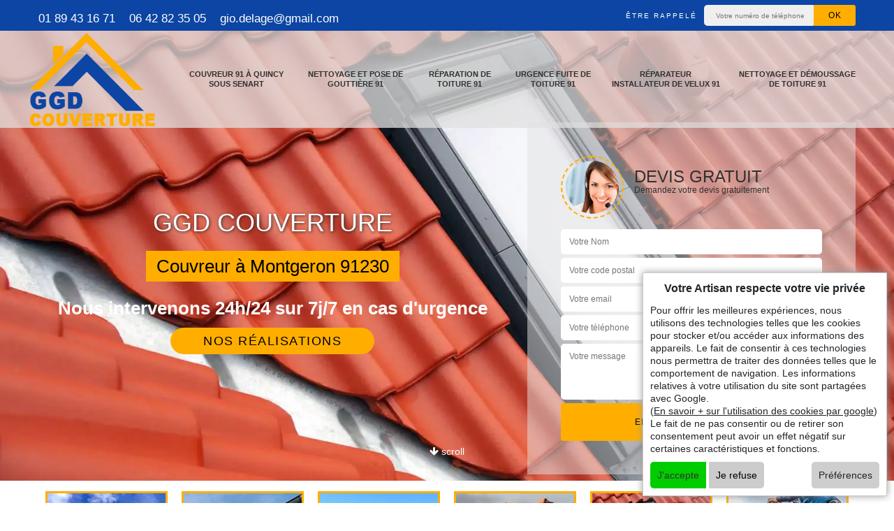

--- FILE ---
content_type: text/html; charset=UTF-8
request_url: https://www.ggd-couverture.fr/couvreur-a-montgeron-91230
body_size: 5440
content:
<!DOCTYPE html><html dir="ltr" lang="fr-FR"><head><meta charset="UTF-8" /><meta name=viewport content="width=device-width, initial-scale=1.0, minimum-scale=1.0 maximum-scale=1.0"><meta http-equiv="content-type" content="text/html; charset=UTF-8" ><title>Les travaux de toiture et les compétences de Couvreur à montgeron 91230</title><meta name="description" content="Les toits des maisons assurent la protection de ce qui se trouve à l'intérieur. Des travaux de toiture sont à effectuer sur ces surfaces."><link rel="shortcut icon" href="/skins/default/images/favicon.ico" type="image/x-icon"><link rel="icon" href="/skins/default/images/favicon.ico" type="image/x-icon"><link href="/skins/default/css/style.css?v=20250905" rel="stylesheet" type="text/css"/><link rel="preconnect" href="https://www.googletagmanager.com"><link rel="preconnect" href="https://nominatim.openstreetmap.org"></head><body class="Desktop montgeron"><div class="wrapper-container"><header class="site-header header"><!-- main header --><div class="top_bar"><div class="container"><div class="right-header d-flex align-items-center justify-content-between"><div class="tel-top_"><a href="tel:0189431671">01 89 43 16 71</a><a href="tel:0642823505">06 42 82 35 05</a><a href="mailto:gio.delage@gmail.com">gio.delage@gmail.com</a></div><div class="Top_rappel"><form action="/message.php" method="post" id="rappel_immediat"><input type="text" name="mail" id="mail2" value=""><input type="hidden" name="type" value="rappel"><strong>Être rappelé</strong><input type="text" name="numtel" required="" placeholder="Votre numéro de téléphone ..." class="input-form"><input type="submit" name="OK" value="OK" class="btn-devis-gratuit"></form></div></div></div></div><div class="main-bar"><div class="container"><div class="d-flex justify-content-between align-items-center"><!-- website logo --><a href="/" title="GGD Couverture" class="logo"><img loading="lazy" src="/skins/default/images/logo.png" alt="GGD Couverture" /></a><!-- main nav --><nav class="nav justify-content-between"><ul class="nav-list"><li class="nav-item"><a href="/">Couvreur 91 à Quincy sous senart</a><ul class="nav-submenu"><li class="nav-submenu-item active"><a href="couvreur-a-montgeron-91230">Couvreur à Montgeron 91230</a><li class="nav-submenu-item"><a href="couvreur-a-saint-germain-les-corbeil-91250">Couvreur à Saint germain les corbeil 91250</a><li class="nav-submenu-item"><a href="couvreur-a-varennes-jarcy-91480">Couvreur à Varennes jarcy 91480</a><li class="nav-submenu-item"><a href="couvreur-a-yerres-91330">Couvreur à Yerres 91330</a><li class="nav-submenu-item"><a href="couvreur-a-combs-la-ville-77380">Couvreur à Combs la ville 77380</a><li class="nav-submenu-item"><a href="couvreur-a-brunoy-91800">Couvreur à Brunoy 91800</a><li class="nav-submenu-item"><a href="couvreur-a-le-coudray-montceaux-91830">Couvreur à Le coudray montceaux 91830</a><li class="nav-submenu-item"><a href="couvreur-a-etiolles-91450">Couvreur à Etiolles 91450</a><li class="nav-submenu-item"><a href="couvreur-a-mennecy-91540">Couvreur à Mennecy 91540</a></ul></li><li class="nav-item"><a href="nettoyage-et-pose-de-gouttiere-91">Nettoyage et pose de gouttière 91</a></li><li class="nav-item"><a href="reparation-de-toiture-91">Réparation de toiture 91</a></li><li class="nav-item"><a href="urgence-fuite-de-toiture-91">Urgence fuite de toiture 91</a></li><li class="nav-item"><a href="reparateur-installateur-de-velux-91">Réparateur installateur de velux 91</a></li><li class="nav-item"><a href="nettoyage-et-demoussage-de-toiture-91">Nettoyage et démoussage de toiture 91</a></li></ul></nav></div></div></div><!-- main header END --></header><!-- Homeslider --><section  class="intro_section page_mainslider"><div class="main-slider__scroll m-uppercase" id="main-slider__scroll"><a href="#scroll1"><i class="icon icon-arrow-down"></i> <span>scroll</span></a></div><div class="flexslider"><div class="slides"><div style="background-image: url(/skins/default/images/img/bg-velux.webp);"></div><div style="background-image: url(/skins/default/images/img/bg-demoussage.webp);"></div></div><div class="container"><div class="captionSlider"><div class="row align-items-center"><div class="col-md-7"><div class="slide_description_wrapper mt-md-5"><div class="slide_description"><div class="intro-layer ribbon-1"><span class="text-uppercase d-block">GGD Couverture</span><p>Couvreur à Montgeron 91230</p></div><div class="intro-layer"><p class="grey"><span>Nous intervenons 24h/24 sur 7j/7 en cas d'urgence</span></p></div><a class="header-realisation" href="/realisations">Nos réalisations</a></div></div></div><div class="col-md-5"><div class="DevisSlider p-5"><div class="Devigratuit mt-5"><form action="/message.php" method="post" id="Devis_form"><input type="text" name="mail" id="mail" value=""><div class="devis-titre text-center"><div class="call-img"><img loading="lazy" src="/skins/default/images/img/call.webp" alt="Devis gratuit"/></div><div class="titre-h3"><p>Devis gratuit <span>Demandez votre devis gratuitement</span></p></div></div><input type="text" name="nom" required="" class="input-form" placeholder="Votre Nom"><input type="text" name="code_postal" required="" class="input-form" placeholder="Votre code postal"><input type="text" name="email" required="" class="input-form" placeholder="Votre email"><input type="text" name="telephone" required="" class="input-form" placeholder="Votre téléphone"><textarea name="message" required="" class="input-form" placeholder="Votre message"></textarea><div class="text-center"><input type="submit" value="Envoyer ma demande" class="btn-devis-gratuit"></div></form></div></div></div></div></div></div></div></section><section class="sect4">
	<div class="container">
		<div class="categ">
			<a href="/" class="services-item ">
				<img loading="lazy" src="/skins/default/images/img/cat-index.webp" alt="Couvreur"/>
				<span>Couvreur dans le 91</span>
			</a>
						<a href="nettoyage-et-pose-de-gouttiere-91" class="services-item ">
				<img loading="lazy" src="/skins/default/images/img/cat-gouttiere.webp" alt="Nettoyage et pose de gouttière 91"/>
				<span>Nettoyage et pose de gouttière 91</span>
			</a>
						<a href="reparation-de-toiture-91" class="services-item ">
				<img loading="lazy" src="/skins/default/images/img/cat-reparation.webp" alt="Réparation de toiture 91"/>
				<span>Réparation de toiture 91</span>
			</a>
						<a href="urgence-fuite-de-toiture-91" class="services-item ">
				<img loading="lazy" src="/skins/default/images/img/cat-fuite.webp" alt="Urgence fuite de toiture 91"/>
				<span>Urgence fuite de toiture 91</span>
			</a>
						<a href="reparateur-installateur-de-velux-91" class="services-item ">
				<img loading="lazy" src="/skins/default/images/img/cat-velux.webp" alt="Réparateur installateur de velux 91"/>
				<span>Réparateur installateur de velux 91</span>
			</a>
						<a href="nettoyage-et-demoussage-de-toiture-91" class="services-item ">
				<img loading="lazy" src="/skins/default/images/img/cat-demoussage.webp" alt="Nettoyage et démoussage de toiture 91"/>
				<span>Nettoyage et démoussage de toiture 91</span>
			</a>
					</div>
	</div>	
</section>
<div id="scroll1" class="wrap"><div class="container"><div class="row"><div class="col-md-8"><div class="main"><div class="block-middle"><div><h1>Les travaux de toiture et les compétences de Couvreur à montgeron 91230</h1><p>Les couvreurs sont des experts qui peuvent effectuer des travaux de mise en place ou de réparation des toits. En fait, c'est la fiabilité de la toiture de l'immeuble qui est assurée par ces artisans. L'un des rôles de cette surface est la protection de la maison s'il y a des dangers venant de l'extérieur à l'image des pluies, des neiges. La protection contre le vent et les rayonnements de soleil n'est pas à oublier. Il est très important de garantir l'étanchéité de cette partie de l'immeuble et ces experts ne doivent pas le négliger. De plus, ces structures peuvent servir d'ornement de la construction. Des travaux de réparation, de rénovation et d'entretien devront s'effectuer sur ces types de structures. De plus, les travaux d'entretien devront être périodiques.</p></div></div><section class="sect5"><div class="item-contenu"><div class="row justify-content-center text-center"><div class="col-md-12"><div class="imgbg" style="background-image: url('/skins/default/images/img/couvreur-91-1.webp');"></div></div><div class="col-md-12"><div class="text-left"><h2>Les travaux d'installation et de réparation de la surface supérieure de l'immeuble par Couvreur à montgeron 91230</h2><p><br>Les toits des maisons sont les structures qui sont installées par les couvreurs sur la partie supérieure de l'immeuble. Ces opérations sont réalisées au terme des travaux de construction de l'habitation. En effet, ces structures peuvent se présenter sous différentes formes. Donc, il est possible de choisir entre une multitude de modèles. Premièrement, il est possible de choisir les toits en pente. Ces modèles sont très fortement répandus. Ce sont des modèles qui affichent une certaine inclinaison. Cet angle peut permettre de réduire les risques de stagnation de l'eau de pluie. Ainsi, l'humidité va s'écouler plus facilement dans les gouttières ou les chéneaux. Il faut noter que dans les régions où il y a de très fortes précipitations, il est incontournable d'opter pour leur mise en place.<br>Ensuite, il y a les toits arrondis. Ces surfaces sont classées parmi les structures les plus écologiques. En fait, il est très utile de noter que leur surface est moindre par rapport aux autres modèles de toiture. Donc, il y a un risque amoindri de déperdition pour la chaleur et cette situation entraîne une diminution des dépenses en énergie.<br>Pour continuer, il est possible d'opter pour l'installation des toits-terrasses. Ces surfaces sont des structures qui n'ont pas d'inclinaison. En effet, les propriétaires peuvent choisir entre la facilité pour l'accès à ces structures. Il est possible de mettre en place des panneaux photovoltaïques sur ces types de structures. Donc, il est possible d'avoir une source d’électricité supplémentaire pour faire fonctionner les différents équipements électriques dans l'immeuble. On peut constater une certaine baisse des dépenses en énergie.<br>Les intempéries peuvent causer de nombreux problèmes au niveau de la toiture. En effet, leur fréquence peut entraîner les dégradations qui débouchent sur l'apparition des problèmes d'étanchéité comme les fuites ou les infiltrations. En fait, des travaux de réparation de ces types de structures devront absolument s'effectuer pour régler les soucis.<br>Si vous possédez une vieille maison, il est possible que la toiture défaillante ne puisse plus être réparée. Donc, des travaux de rénovation devront se faire.<br>Il faut rappeler que ces trois types de travaux sont à confier à des professionnels en la matière comme Couvreur à montgeron 91230.<br></p></div></div></div></div><div class="item-contenu"><div class="row justify-content-center text-center"><div class="col-md-12"><div class="imgbg" style="background-image: url('/skins/default/images/img/couvreur-91-2.webp');"></div></div><div class="col-md-12"><div class="text-left"><h2>Couvreur à montgeron 91230 : un spécialiste des travaux d'entretien des toits</h2><p><br>L'absence des problèmes au niveau de la toiture est l'une des préoccupations des propriétaires des maisons. En effet, il est possible de faire des opérations qui sont très importantes pour les entretenir. Donc, il faut faire des interventions de nettoyage. De nombreux déchets peuvent venir s'installer au niveau de ces surfaces. Ils peuvent venir de la pollution de l'environnement et de l'atmosphère. Ensuite, il est aussi probable qu'ils puissent avoir comme origine le changement des saisons. En effet, il est possible que les branches, les feuilles mortes et les écorces puissent s'accumuler au niveau de la structure. Donc, il faut réaliser des travaux de nettoyage pour éviter l'affaissement pour la couverture. Pour effectuer ces interventions, il est possible que Couvreur à montgeron 91230 utilise un nettoyeur à haute pression. L'efficacité de cette technique a un grand revers. En effet, l'appareil peut endommager les matériaux qui sont fragiles. Il est aussi possible d'utiliser les brosses qui sont des équipements classiques.<br>Les mousses qui viennent proliférer au niveau de la surface peuvent aussi être néfastes pour l'intégrité et l'étanchéité. Leurs racines peuvent créer des fissures par lesquelles l'eau de pluie peut s'infiltrer. Leur élimination peut se faire selon les deux techniques précitées.</p></div></div></div></div></section></div></div><div class="col-md-4"><div class="engagement"><p class="engage" style="background-image: url('/skins/default/images/img/engagement.webp');"><span>Nos engagements</span></p><ul class="list-eng"><li>Devis et déplacement gratuits</li><li>Sans engagement</li><li>Artisan passionné</li><li>Travail de qualité</li></ul></div><div class="contact-tel"><div class="tel-block"><div class="tel-fixe"><span><i class="icon icon-phone"></i></span><p><a href="tel:0189431671">01 89 43 16 71</a></p></div><div class="tel-fixe"><span><i class="icon icon-phone"></i></span><p><a href="tel:0642823505">06 42 82 35 05</a></p></div></div><div class="contact-text"><span>Contactez-nous</span></div></div><div class="intervention-block-right"><div class="text-center"><img loading="lazy" src="/skins/default/images/img/urgence-logo.webp" alt="Devis gratuit"/></div><div class="text-intervention text-center"><span>NOUS INTERVENONS 7j/7 et 24h/24</span><p>En cas d’urgence, nous intervenons dans l’immédiat, n’hésitez pas à nous contacter via le formulaire ou à nous appeler.</p></div></div><div class="location"><p class="engage" style="background-image: url('/skins/default/images/img/location.webp');"><span>Nous localiser</span></p><p>9 avenue henri chasles , 91480 Quincy Sous Senart</p><div id="Map"></div></div></div></div></div></div><footer id="footer"><div class="footer-container"><div class="sf-bg"></div><div class="container"><div class="row"><div class="col-md-4"><div class="footer-logo"><a href="/" title="GGD Couverture" class="logo"><img loading="lazy" src="/skins/default/images/logo.png" alt="GGD Couverture"/></a><p class="adr">9 avenue henri chasles <br> 91480 Quincy Sous Senart</p></div></div><div class="col-md-4"><div class="lien-footer"><p>Nos villes</p><ul><li><a href="/" class="lien-item">Couvreur 91 à Quincy sous senart</a></li><li><a href="couvreur-a-montgeron-91230" class="lien-item">Couvreur à Montgeron 91230</a></li><li><a href="couvreur-a-saint-germain-les-corbeil-91250" class="lien-item">Couvreur à Saint germain les corbeil 91250</a></li><li><a href="couvreur-a-varennes-jarcy-91480" class="lien-item">Couvreur à Varennes jarcy 91480</a></li><li><a href="couvreur-a-yerres-91330" class="lien-item">Couvreur à Yerres 91330</a></li><li><a href="couvreur-a-combs-la-ville-77380" class="lien-item">Couvreur à Combs la ville 77380</a></li><li><a href="couvreur-a-brunoy-91800" class="lien-item">Couvreur à Brunoy 91800</a></li><li><a href="couvreur-a-le-coudray-montceaux-91830" class="lien-item">Couvreur à Le coudray montceaux 91830</a></li><li><a href="couvreur-a-etiolles-91450" class="lien-item">Couvreur à Etiolles 91450</a></li><li><a href="couvreur-a-mennecy-91540" class="lien-item">Couvreur à Mennecy 91540</a></li></ul></div><div class="text-agence">Les toits des maisons peuvent être en mauvais état. Donc, il est possible de réaliser des <a href="https://www.info-couvreur.com/couvreur/loiret-45" target="_blank">travaux rénovation de toiture 45</a>.</div></div><div class="col-md-4"><div class="lien-footer"><p>Nos Services</p><ul><li><a href="nettoyage-et-pose-de-gouttiere-91" class="lien-item">Nettoyage et pose de gouttière 91</a></li><li><a href="reparation-de-toiture-91" class="lien-item">Réparation de toiture 91</a></li><li><a href="urgence-fuite-de-toiture-91" class="lien-item">Urgence fuite de toiture 91</a></li><li><a href="reparateur-installateur-de-velux-91" class="lien-item">Réparateur installateur de velux 91</a></li><li><a href="nettoyage-et-demoussage-de-toiture-91" class="lien-item">Nettoyage et démoussage de toiture 91</a></li></ul></div></div></div></div></div><div class="copyright">© 2022 - 2026 - Tout droit réservé | <a href="/mentions-legales">Mentions légales</a> - <a href="https://www.akisiweb.com/couvreur" target="_blank" rel="nofollow"><img loading="lazy" src="/skins/default/images/logo_Akisiweb-FondSombre.png" alt="Création de site internet" class="logo_agence"></a></div></footer></div></body><script src="/js/jquery-3.6.0.min.js"></script><script src="/js/scripts.js"></script><script src="skins/default/js/jquery.sticky.js"></script><script src="skins/default/js/slick.min.js"></script><script src="/js/swipebox/src/js/jquery.swipebox.min.js"></script><link href="/js/swipebox/src/css/swipebox.min.css" rel="stylesheet" type="text/css"/><link rel="stylesheet" href="/js/leaflet/leaflet.css" /><script src="/js/leaflet/leaflet.js"></script><script src="/js/map.js"></script>
<script type="text/javascript">		
	var Support = 'Desktop';
	$(document).ready(function() {
		// scripts à lancer une fois la page chargée
				  initAnalytics('_');
		
        //stiky
        $(".site-header").sticky({ topSpacing: 0 });

        //Nav
        $('.main-bar').find('.d-flex').append($('<div class="nav-mobile">MENU</div>'));
        $('.nav-item').has('ul').prepend('<span class="nav-click"><i class="nav-arrow"></i></span>');
        $('.nav-mobile').click(function(){
          $('.nav-list').toggle();
        });
        $('.nav-list').on('click', '.nav-click', function(){
          $(this).siblings('.nav-submenu').toggle();
          $(this).children('.nav-arrow').toggleClass('nav-rotate');  
        });
        
        //swipebox
                $( '.swipebox' ).swipebox();
        
        //slick
        $('.slides').slick({
            arrows:false,
            fade:true,
            speed:1000,
            autoplay: true,
            autoplaySpeed: 3000,
            pauseOnHover:false
        });     
        $('.categ').slick({
            slidesToShow: 6,
            slidesToScroll: 1,
            arrows:false,
            speed:1000,
            autoplay: true,
            autoplaySpeed: 3000
        });
        

        //Map
        initMap('9 avenue henri chasles , 91480 Quincy Sous Senart',16);
	});
</script>
</html>


--- FILE ---
content_type: text/html; charset=UTF-8
request_url: https://www.ggd-couverture.fr/ajax.php
body_size: 2368
content:
{"code_google_tags":"GTM-KNLZQD8","code_analytics":"G-H2D6ZV2V4G","RGPD":null,"displayRgpd":1,"htmlRgpd":"<div id=\"RGPDPan\"><b>Votre Artisan respecte votre vie priv\u00e9e<\/b><p>Pour offrir les meilleures exp\u00e9riences, nous utilisons des technologies telles que les cookies pour stocker et\/ou acc\u00e9der aux informations des appareils. Le fait de consentir \u00e0 ces technologies nous permettra de traiter des donn\u00e9es telles que le comportement de navigation. Les informations relatives \u00e0 votre utilisation du site sont partag\u00e9es avec Google. <br\/>(<a style=\"text-decoration:underline\" href=\"https:\/\/policies.google.com\/technologies\/partner-sites\" target=\"_blank\">En savoir + sur l'utilisation des cookies par google<\/a>)<br\/>Le fait de ne pas consentir ou de retirer son consentement peut avoir un effet n\u00e9gatif sur certaines caract\u00e9ristiques et fonctions.<\/p>\n                    <div id=\"RGPDPrefPan\">\n                        <div class=\"RGPDRefPans\"><span>Fonctionnel<\/span><a href=\"javascript:;\" class=\"Btn\" onclick=\"$(this).parent().toggleClass('Open')\"><span class=\"C\">+<\/span><span class=\"O\">-<\/span><\/a><em>Toujours activ\u00e9<\/em>\n                        <p class=\"RGPDDesc\">Le stockage ou l\u2019acc\u00e8s technique est strictement n\u00e9cessaire dans la finalit\u00e9 d\u2019int\u00e9r\u00eat l\u00e9gitime de permettre l\u2019utilisation d\u2019un service sp\u00e9cifique explicitement demand\u00e9 par l\u2019abonn\u00e9 ou l\u2019utilisateur, ou dans le seul but d\u2019effectuer la transmission d\u2019une communication sur un r\u00e9seau de communications \u00e9lectroniques.<\/p>\n                        <\/div>\n                        <div class=\"RGPDRefPans\"><span>Statistiques<\/span><a href=\"javascript:;\" onclick=\"$(this).parent().toggleClass('Open')\"  class=\"Btn\"><span class=\"C\">+<\/span><span class=\"O\">-<\/span><\/a>\n                        <em>\n                            <label class=\"switch\">\n                            <input type=\"checkbox\" id=\"RgpdStats\" checked=\"checked\">\n                                <span class=\"slider round\"><\/span>\n                            <\/label>\n                        <\/em>\n                        <p class=\"RGPDDesc\">Ce site utilise Google Analytics afin de collecter des donn\u00e9es statistiques anonymes sur votre comportement. Il utilise des cookies pour collecter des informations et g\u00e9n\u00e9rer des rapports sur les statistiques de fr\u00e9quentation d'un site, sans toutefois transmettre l'identit\u00e9 des visiteurs \u00e0 Google. Le cookie \"_ga\" est le plus utilis\u00e9 par Google Analytics. Il permet \u00e0 un service de distinguer un utilisateur d'un autre et reste actif pendant deux ans. Il est utilis\u00e9 par tous les sites faisant appel \u00e0 Google Analytics<\/p>\n                        <\/div>\n                        \n                        <div class=\"RGPDRefPans\"><span>Publicit\u00e9<\/span><a href=\"javascript:;\" onclick=\"$(this).parent().toggleClass('Open')\"  class=\"Btn\"><span class=\"C\">+<\/span><span class=\"O\">-<\/span><\/a>\n                        <em>\n                            <label class=\"switch\">\n                            <input type=\"checkbox\" id=\"RgpdAd_storage\" checked=\"checked\">\n                                <span class=\"slider round\"><\/span>\n                            <\/label>\n                        <\/em>\n                        <p class=\"RGPDDesc\">Permet le stockage li\u00e9 \u00e0 la publicit\u00e9, par exemple pour les cookies (Web) ou les identifiants d'appareils (applications).<\/p>\n                        <\/div>\n\n                        <div class=\"RGPDRefPans\"><span>Publicit\u00e9 en ligne<\/span><a href=\"javascript:;\" onclick=\"$(this).parent().toggleClass('Open')\"  class=\"Btn\"><span class=\"C\">+<\/span><span class=\"O\">-<\/span><\/a>\n                        <em>\n                            <label class=\"switch\">\n                            <input type=\"checkbox\" id=\"RgpdAd_user_data\" checked=\"checked\">\n                                <span class=\"slider round\"><\/span>\n                            <\/label>\n                        <\/em>\n                        <p class=\"RGPDDesc\">D\u00e9finit le consentement pour l'envoi de donn\u00e9es utilisateur \u00e0 Google \u00e0 des fins de publicit\u00e9 en ligne.<\/p>\n                        <\/div>\n\n                        <div class=\"RGPDRefPans\"><span>Publicit\u00e9s personnalis\u00e9es <\/span><a href=\"javascript:;\" onclick=\"$(this).parent().toggleClass('Open')\"  class=\"Btn\"><span class=\"C\">+<\/span><span class=\"O\">-<\/span><\/a>\n                        <em>\n                            <label class=\"switch\">\n                            <input type=\"checkbox\" id=\"RgpdAd_personalization\" checked=\"checked\">\n                                <span class=\"slider round\"><\/span>\n                            <\/label>\n                        <\/em>\n                        <p class=\"RGPDDesc\">D\u00e9finit le consentement pour la publicit\u00e9 personnalis\u00e9e.<\/p>\n                        <\/div>\n                    <\/div>\n                    <p><a id=\"RGPDAcc\" class=\"Btn\" href=\"javascript:;\" onclick=\"FermerCookies(1)\">J'accepte<\/a> <a id=\"RGPDRef\" class=\"Btn\" href=\"javascript:;\"  onclick=\"FermerCookies(0)\">Je refuse<\/a> \n                    <a id=\"RGPDPrefs\" class=\"Btn\" href=\"javascript:;\" onclick=\"$('#RGPDPrefPan').fadeIn();$(this).hide();$('#RGPDSaveBtn').show()\">Pr\u00e9f\u00e9rences<\/a>\n                    <a id=\"RGPDSaveBtn\" class=\"Btn\" href=\"javascript:;\" onclick=\"SaveRgpd()\">Enregistrer<\/a>\n                    <\/p><\/div>","styleRgpd":"<style>#RGPDPan {\n                        position: fixed;\n                        background:#fff;\n                        width:350px;                    \n                        bottom:10px;\n                        right:10px;\n                        border: 1px solid #cecece;\n                        box-shadow: 0px 0px 10px #999;\n                        z-index:9999999;\n                    }\n                    #RGPDPrefPan,#RGPDSaveBtn {\n                        display:none;\n                    }\n                    #RGPDPan b {\n                    font-weight: bold;\n                    font-size: 16px;\n                    display: block;\n                    text-align: center;\n                    margin-top:10px;\n                    margin-bottom:10px;\n                    }\n    \n                    #RGPDPan p {\n                    margin:10px;\n                    font-size: 14px;\n                    line-height: 18px;\n                    }\n                    \n                    #RGPDPan a.Btn {\n                    display: inline-block;\n                    background: #cecece;\n                    padding:10px;  \n                    }\n                    #RGPDPan a.Btn#RGPDAcc {\n                    background: #00cc00;\n                    border-radius:  5px 0px 0px 5px;\n                    color:#333;\n                    }\n    \n                    #RGPDPan a#RGPDRef {\n                    background: #cccccc;\n                    border-radius:  0px 5px 5px 0px;\n                    color:#000;\n                    }\n                    #RGPDPrefs, #RGPDSaveBtn {\n                        float:right;\n                        border-radius:5px;\n                    }\n                    #RGPDPan a#RGPDSaveBtn { display:none; } \n                    .RGPDRefPans {\n                        margin: 5%;\n                        padding:2%;\n                        background: #eee;\n                        border-radius: 5px;\n                    }\n                    .RGPDRefPans a {\n                        float:right;\n                        height:25px;\n                        line-height:5px;\n                        width:25px;\n                    }\n                    .RGPDRefPans em {\n                        float:right;\n                        color:#009900;\n                    font-size: 12px;\n                    margin-right: 5px;\n                    }\n                    .RGPDRefPans .RGPDDesc {\n                        display: none;\n                        font-size: 12px!important;\n                    }\n                    .RGPDRefPans.Open .RGPDDesc {\n                        display: block;\n                    }\n                    \n                    .RGPDRefPans a .O {\n                        display: none;\n                    }\n                    .RGPDRefPans.Open a .O {\n                        display: block;\n                    }\n                    .RGPDRefPans.Open a .C {\n                        display: none;\n                    }\n                    #RGPDPan .switch {\n                      position: relative;\n                      display: inline-block;\n                      width: 30px;\n                      height: 17px;\n                    }\n                    \n                    #RGPDPan .switch input {\n                      opacity: 0;\n                      width: 0;\n                      height: 0;\n                    }\n                    \n                    #RGPDPan .slider {\n                      position: absolute;\n                      cursor: pointer;\n                      top: 0;\n                      left: 0;\n                      right: 0;\n                      bottom: 0;\n                      background-color: #ccc;\n                      -webkit-transition: .2s;\n                      transition: .2s;\n                    }\n                    \n                    #RGPDPan .slider:before {\n                      position: absolute;\n                      content: '';\n                      height: 14px;\n                      width: 14px;\n                      left: 2px;\n                      bottom: 2px;\n                      background-color: white;\n                      -webkit-transition: .2s;\n                      transition: .2s;\n                    }\n                    \n                    #RGPDPan input:checked + .slider {\n                      background-color: #2196F3;\n                    }\n                    \n                    #RGPDPan input:focus + .slider {\n                      box-shadow: 0 0 1px #2196F3;\n                    }\n                    \n                    #RGPDPan input:checked + .slider:before {\n                      -webkit-transform: translateX(14px);\n                      -ms-transform: translateX(14px);\n                      transform: translateX(14px);\n                    }\n                    \n                    #RGPDPan .slider.round {\n                      border-radius: 17px;\n                    }\n                    \n                    #RGPDPan .slider.round:before {\n                      border-radius: 50%;\n                    } \n                    <\/style>","dbg":["Erreur  n'est pas reconnu."]}